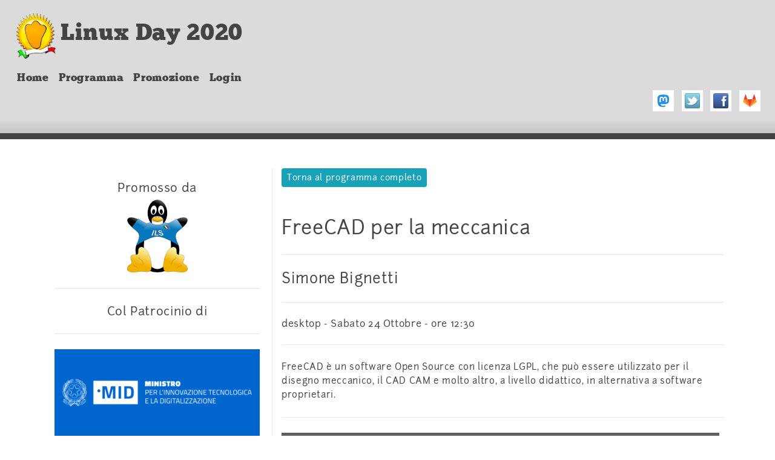

--- FILE ---
content_type: text/html; charset=UTF-8
request_url: https://www.linuxday.it/2020/programma/talk.php?slug=freecad-per-la-meccanica
body_size: 2647
content:
<!DOCTYPE html>
<html lang="it">
<head>
    <meta http-equiv="Content-Type" content="text/html; charset=utf-8">
    <meta name="language" content="italian">
    <meta name="robots" content="noarchive">
    <meta name="viewport" content="width=device-width, initial-scale=1">

    <link href="https://www.linux.it/shared/bootstrap.css" rel="stylesheet" type="text/css">
    <link href="https://www.linux.it/shared/main.css" rel="stylesheet" type="text/css">
    <link href="/2020/css/ld.css" rel="stylesheet" type="text/css">

    <meta name="dcterms.creator" content="Italian Linux Society">
    <link rel="publisher" href="https://www.ils.org/">

    <meta name="twitter:title" content="LD2020 | FreeCAD per la meccanica">
    <meta name="twitter:creator" content="@LinuxDayItalia">
    <meta name="twitter:card" content="summary_large_image">
    <meta name="twitter:url" content="https://www.linuxday.it/2020/programma/talk.php?slug=freecad-per-la-meccanica">
    <meta name="twitter:image" content="https://www.linuxday.it/2020/immagini/fb.png">

    <meta property="og:site_name" content="Linux Day">
    <meta property="og:title" content="LD2020 | FreeCAD per la meccanica">
    <meta property="og:url" content="https://www.linuxday.it/2020/programma/talk.php?slug=freecad-per-la-meccanica">
    <meta property="og:image" content="https://www.linuxday.it/2020/immagini/fb.png">
    <meta property="og:type" content="website">
    <meta property="og:country-name" content="Italy">
    <meta property="og:email" content="webmaster@linux.it">
    <meta property="og:locale" content="it_IT">
    <meta property="og:description" content="Giornata Nazionale per il Software Libero">

    <script src="https://www.linux.it/shared/jquery.js"></script>
    <script src="https://www.linux.it/shared/bootstrap.js"></script>

    
    <title>LD2020 | FreeCAD per la meccanica</title>
</head>
<body>

<div id="header">
    <img src="/2020/immagini/logo.png" width="79" height="79" alt="Linux Day">
    <div id="maintitle">Linux Day 2020</div>
    <div id="payoff">Giornata Nazionale per il Software Libero</div>

    
    <div class="menu">
        <nav class="navbar navbar-expand-lg navbar-light">
            <button class="navbar-toggler" type="button" data-toggle="collapse" data-target="#main-menu" aria-controls="main-menu" aria-expanded="false" aria-label="Toggle navigation">
                <span class="navbar-toggler-icon"></span>
            </button>

            <div class="collapse navbar-collapse" id="main-menu">
                <ul class="navbar-nav mr-auto">
                                        <li class="nav-item"><a class="nav-link" href="/2020/">Home</a></li>
                                        <li class="nav-item"><a class="nav-link" href="/2020/programma/">Programma</a></li>
                                        <li class="nav-item"><a class="nav-link" href="/2020/promozione/">Promozione</a></li>
                                        <li class="nav-item"><a class="nav-link" href="/2020/user">Login</a></li>
                                    </ul>
            </div>
        </nav>

        <p class="social mt-2">
            <a href="https://mastodon.uno/@ItaLinuxSociety"><img src="https://www.linux.it/shared/immagini/mastodon.svg" alt="Linux Day su Mastodon"></a>
            <a href="https://twitter.com/LinuxDayItalia"><img src="https://www.linux.it/shared/immagini/twitter.png" alt="Linux Day su Twitter"></a>
            <a href="https://www.facebook.com/LinuxDayItalia"><img src="https://www.linux.it/shared/immagini/facebook.png" alt="Linux Day su Facebook"></a>
            <a href="https://gitlab.com/ItalianLinuxSociety/linuxday"><img src="https://www.linux.it/shared/immagini/gitlab.svg" alt="Linux Day su GitLab"></a>
        </p>
    </div>
</div>


    <div class="container mt-5">
        <div class="row">
            <div class="col-md-4 order-2 order-md-1 text-center promoters">
                <h5>Promosso da</h5>
                <a href="https://www.ils.org/" target="_blank">
                    <img class="img-fluid" src="/2020/immagini/ils.png" alt="Italian Linux Society">
                </a>

                                    <hr style="margin-top: 2em">
                    <h5>Col Patrocinio di</h5>
                    <hr>
                                            <a href="https://innovazione.gov.it/" target="_blank">
                            <img class="img-fluid" src="/2020/immagini/mid.png" alt="Ministro per l'innovazione tecnologica e la digitalizzazione">
                        </a>
                                    
                
                                    <hr style="margin-top: 2em">
                    <h5>Col Supporto di</h5>
                    <div style="margin-top: 2em"></div>
                                            <a href="https://garr.it/" target="_blank">
                           <img class="img-fluid" src="/2020/immagini/garr.png" alt="GARR">
                        </a>
                                    
                                    <hr style="margin-top: 2em">
                    <h5>Col Sostegno di</h5>
                    <div style="margin-top: 2em"></div>
                                            <a href="https://www.ergonet.it">
                            <img class="img-fluid" src="https://www.ils.org/images/sponsor/ergonet.png" alt="0">
                        </a>
                                            <a href="https://softwareworkers.it/">
                            <img class="img-fluid" src="https://www.ils.org/images/sponsor/softwareworkers.png" alt="1">
                        </a>
                                            <a href="http://www.applebyitalia.it/">
                            <img class="img-fluid" src="https://www.ils.org/images/sponsor/appleby.png" alt="2">
                        </a>
                                            <a href="https://www.lpi.org/it/">
                            <img class="img-fluid" src="https://www.ils.org/images/sponsor/lpi.png" alt="3">
                        </a>
                                            <a href="https://continuity.space/">
                            <img class="img-fluid" src="https://www.ils.org/images/sponsor/continuity.png" alt="4">
                        </a>
                    
                    <p style="margin-top: 1.5em">
                      <small>Le organizzazioni sostenitrici hanno contribuito alle spese di questa edizione. Per informazioni: <a href="https://www.ils.org/sponsorizzazioni/" title="Sponsorizzazioni Italian Linux Society" target="_blank">sponsorizzazioni</a></small>
                    </p>
                            </div>

            <div class="col-md-8 order-1 order-md-2 main-contents">

<a href="index.php" class="btn btn-sm btn-info mb-5">Torna al programma completo</a>

<h2>FreeCAD per la meccanica</h2>
<hr>
<h4>Simone Bignetti</h4>
<hr>
<h6>desktop - Sabato 24 Ottobre - ore 12:30</h6>

<hr>

<p>
    FreeCAD è un software Open Source con licenza LGPL, che può essere utilizzato per il disegno meccanico, il CAD CAM e molto altro, a livello didattico, in alternativa a software proprietari.</p>

<hr>

<!--
<a class="btn btn-warning float-right" href="/2020/programma/live.php?slug=desktop">Applicazioni<br><small>Clicca qui per accedere</small></a>
-->

    <div style="position:relative;padding-top:56.25%;clear:both">
        <iframe style="position:absolute;top:0;left:0;width:99%;height:99%;" sandbox="allow-same-origin allow-scripts allow-popups" src="https://video.linux.it/videos/embed/d6446ef4-b95f-46f7-9185-85442501c37e" frameborder="0" allowfullscreen></iframe>
    </div>

    <hr>

    <a class="btn btn-warning float-right" href="https://video.linux.it/videos/watch/d6446ef4-b95f-46f7-9185-85442501c37e" target="_blank">Guarda il Video</a>

            <a class="btn btn-warning float-right" href="/2020/data/slides/2020/FreeCAD per la meccanica.pdf">Scarica la Presentazione</a>
    

        </div>
    </div>
</div>

<div style="clear: both; margin-bottom: 20px"></div>

<div id="ils_footer" class="mt-5">
    <div class="container">
        <div class="row">
            <div class="col-md-3">
                <span style="text-align: center; display: block">
                    <a href="https://www.gnu.org/licenses/agpl-3.0.html" rel="license" target="_blank"><!--
                        --><img src="https://www.linux.it/shared/immagini/agpl3.svg" style="border-width:0" alt="AGPLv3 License"><!--
                    --></a>

                    <a href="https://creativecommons.org/publicdomain/zero/1.0/deed.it" rel="license" target="_blank"><!--
                        --><img src="https://www.linux.it/shared/immagini/cczero.png" style="border-width:0" alt="Creative Commons License"><!--
                    --></a>
                </span>
            </div>

            <div class="col-md-3">
            <!--
                TODO: re-activate newsletter after: https://gitlab.com/ItalianLinuxSociety/ils-infrastructure/-/issues/36
                <h2>RESTA AGGIORNATO!</h2>

                <script src="https://www.ils.org/external/widgetnewsletter.js"></script>
                <div id="widgetnewsletter"></div>
            -->
            </div>

            <div class="col-md-3">
                <h2>Amici</h2>
                <p style="text-align: center">
                    <a href="https://www.ils.org/info#aderenti">
                    <img src="https://www.ils.org/external/getrandlogo.php" border="0"><br>
                    Scopri tutte le associazioni che hanno aderito a ILS.
                    </a>
                </p>
            </div>

            <div class="col-md-3">
                <h2>Network</h2>
                <script src="https://www.ils.org/external/widgetils.js"></script>
                <div id="widgetils"></div>
            </div>
        </div>
    </div>

    <div style="clear: both"></div>
</div>

<!-- TODO: re-activate Matomo after https://gitlab.com/ItalianLinuxSociety/ils-infrastructure/-/issues/36 -->

</body>
</html>


--- FILE ---
content_type: text/html; charset=utf-8
request_url: https://video.linux.it/videos/embed/d6446ef4-b95f-46f7-9185-85442501c37e
body_size: 9720
content:
<!doctype html><html><head><meta charset="UTF-8"><meta name="viewport" content="width=device-width,initial-scale=1"><meta name="robots" content="noindex"><meta property="og:platform" content="PeerTube"><!-- /!\ The following comment is used by the server to prerender some tags /!\ --><title>FreeCAD per la meccanica - Italian Linux Society - Video</title><meta name="description" content="Talk su Freecad e la meccanica" /><style class="custom-css-style">/* Alcuni soci caricano materiali bellissimi ma con 2 views sulla nostra istanza ma magari centinaia di views in altri posti del fediverso. Le views non hanno senso. Le nascondo. - https://github.com/Chocobozzz/PeerTube/issues/1302 */
#custom-css my-video-views-counter { display: none; }
</style><meta property="name" content="FreeCAD per la meccanica" /><meta property="description" content="Talk su Freecad e la meccanica" /><meta property="image" content="https://video.linux.it/lazy-static/previews/d6446ef4-b95f-46f7-9185-85442501c37e.jpg" /><link rel="alternate" type="application/json+oembed" href="https://video.linux.it/services/oembed?url=https%3A%2F%2Fvideo.linux.it%2Fw%2FssASxgFEUi7udsbCi8xTg5" title="FreeCAD per la meccanica" /><script type="application/ld+json">{"@context":"http://schema.org","@type":"VideoObject","name":"FreeCAD per la meccanica","description":"Talk su Freecad e la meccanica","image":"https://video.linux.it/lazy-static/previews/d6446ef4-b95f-46f7-9185-85442501c37e.jpg","url":"https://video.linux.it/w/ssASxgFEUi7udsbCi8xTg5","embedUrl":"https://video.linux.it/videos/embed/d6446ef4-b95f-46f7-9185-85442501c37e","uploadDate":"2020-10-18T15:31:36.151Z","duration":"PT1165S","thumbnailUrl":"https://video.linux.it/lazy-static/previews/d6446ef4-b95f-46f7-9185-85442501c37e.jpg"}</script><link rel="canonical" href="https://video.linux.it/w/ssASxgFEUi7udsbCi8xTg5" /><script type="application/javascript">window.PeerTubeServerConfig = "{\"client\":{\"videos\":{\"miniature\":{\"displayAuthorAvatar\":false,\"preferAuthorDisplayName\":false},\"resumableUpload\":{\"maxChunkSize\":0}},\"menu\":{\"login\":{\"redirectOnSingleExternalAuth\":false}}},\"defaults\":{\"publish\":{\"downloadEnabled\":true,\"commentsEnabled\":true,\"privacy\":1,\"licence\":null},\"p2p\":{\"webapp\":{\"enabled\":true},\"embed\":{\"enabled\":true}}},\"webadmin\":{\"configuration\":{\"edition\":{\"allowed\":true}}},\"instance\":{\"name\":\"Italian Linux Society - Video\",\"shortDescription\":\"Video della community Linux italiana.\",\"isNSFW\":false,\"defaultNSFWPolicy\":\"do_not_list\",\"defaultClientRoute\":\"/videos/local\",\"customizations\":{\"javascript\":\"\",\"css\":\"/* Alcuni soci caricano materiali bellissimi ma con 2 views sulla nostra istanza ma magari centinaia di views in altri posti del fediverso. Le views non hanno senso. Le nascondo. - https://github.com/Chocobozzz/PeerTube/issues/1302 */\\n#custom-css my-video-views-counter { display: none; }\\n\"},\"avatars\":[{\"width\":1500,\"path\":\"/lazy-static/avatars/36555ab8-5a2c-49cc-b6d2-d42eff853452.png\",\"createdAt\":\"2025-10-29T09:18:56.363Z\",\"updatedAt\":\"2025-10-29T09:18:56.363Z\"},{\"width\":600,\"path\":\"/lazy-static/avatars/9c176e92-8aee-418b-972f-85b4f6fb11d9.png\",\"createdAt\":\"2025-10-29T09:18:56.374Z\",\"updatedAt\":\"2025-10-29T09:18:56.374Z\"},{\"width\":120,\"path\":\"/lazy-static/avatars/91be9dda-41d7-4b04-8043-f04e1644a903.png\",\"createdAt\":\"2025-10-29T09:18:56.415Z\",\"updatedAt\":\"2025-10-29T09:18:56.415Z\"},{\"width\":48,\"path\":\"/lazy-static/avatars/6e390ce4-89bb-4955-985a-e2ada077d819.png\",\"createdAt\":\"2025-10-29T09:18:56.475Z\",\"updatedAt\":\"2025-10-29T09:18:56.475Z\"}],\"banners\":[{\"width\":1920,\"path\":\"/lazy-static/banners/0c749e0c-1759-48f9-8977-dce9a9e7e7c9.jpg\",\"createdAt\":\"2025-10-29T09:16:49.714Z\",\"updatedAt\":\"2025-10-29T09:16:49.714Z\"},{\"width\":600,\"path\":\"/lazy-static/banners/ace99079-eeed-4a34-a9c9-d2a414ad5c57.jpg\",\"createdAt\":\"2025-10-29T09:16:49.729Z\",\"updatedAt\":\"2025-10-29T09:16:49.729Z\"}]},\"search\":{\"remoteUri\":{\"users\":true,\"anonymous\":false},\"searchIndex\":{\"enabled\":false,\"url\":\"\",\"disableLocalSearch\":false,\"isDefaultSearch\":false}},\"plugin\":{\"registered\":[{\"npmName\":\"peertube-plugin-matomo\",\"name\":\"matomo\",\"version\":\"1.0.2\",\"description\":\"Matomo plugin that tracks page views on a PeerTube instance.\",\"clientScripts\":{\"dist/common-client-plugin.js\":{\"script\":\"dist/common-client-plugin.js\",\"scopes\":[\"common\"]},\"dist/embed-client-plugin.js\":{\"script\":\"dist/embed-client-plugin.js\",\"scopes\":[\"embed\"]}}}],\"registeredExternalAuths\":[],\"registeredIdAndPassAuths\":[]},\"theme\":{\"registered\":[],\"default\":\"default\"},\"email\":{\"enabled\":false},\"contactForm\":{\"enabled\":false},\"serverVersion\":\"6.1.0\",\"serverCommit\":\"\",\"transcoding\":{\"remoteRunners\":{\"enabled\":false},\"hls\":{\"enabled\":false},\"web_videos\":{\"enabled\":true},\"enabledResolutions\":[720,1080],\"profile\":\"default\",\"availableProfiles\":[\"default\"]},\"live\":{\"enabled\":true,\"allowReplay\":true,\"latencySetting\":{\"enabled\":true},\"maxDuration\":18000000,\"maxInstanceLives\":3,\"maxUserLives\":1,\"transcoding\":{\"enabled\":false,\"remoteRunners\":{\"enabled\":false},\"enabledResolutions\":[],\"profile\":\"default\",\"availableProfiles\":[\"default\"]},\"rtmp\":{\"port\":1935}},\"videoStudio\":{\"enabled\":false,\"remoteRunners\":{\"enabled\":false}},\"videoFile\":{\"update\":{\"enabled\":false}},\"import\":{\"videos\":{\"http\":{\"enabled\":true},\"torrent\":{\"enabled\":true}},\"videoChannelSynchronization\":{\"enabled\":false},\"users\":{\"enabled\":true}},\"export\":{\"users\":{\"enabled\":true,\"exportExpiration\":172800000,\"maxUserVideoQuota\":10737418240}},\"autoBlacklist\":{\"videos\":{\"ofUsers\":{\"enabled\":false}}},\"avatar\":{\"file\":{\"size\":{\"max\":4194304},\"extensions\":[\".png\",\".jpeg\",\".jpg\",\".gif\",\".webp\"]}},\"banner\":{\"file\":{\"size\":{\"max\":4194304},\"extensions\":[\".png\",\".jpeg\",\".jpg\",\".gif\",\".webp\"]}},\"video\":{\"image\":{\"extensions\":[\".png\",\".jpg\",\".jpeg\",\".webp\"],\"size\":{\"max\":4194304}},\"file\":{\"extensions\":[\".webm\",\".ogv\",\".ogg\",\".mp4\",\".mkv\",\".mov\",\".qt\",\".mqv\",\".m4v\",\".flv\",\".f4v\",\".wmv\",\".avi\",\".3gp\",\".3gpp\",\".3g2\",\".3gpp2\",\".nut\",\".mts\",\".m2ts\",\".mpv\",\".m2v\",\".m1v\",\".mpg\",\".mpe\",\".mpeg\",\".vob\",\".mxf\",\".mp3\",\".wma\",\".wav\",\".flac\",\".aac\",\".m4a\",\".ac3\"]}},\"videoCaption\":{\"file\":{\"size\":{\"max\":20971520},\"extensions\":[\".vtt\",\".srt\"]}},\"user\":{\"videoQuota\":-1,\"videoQuotaDaily\":-1},\"videoChannels\":{\"maxPerUser\":4},\"trending\":{\"videos\":{\"intervalDays\":7,\"algorithms\":{\"enabled\":[\"best\",\"hot\",\"most-viewed\",\"most-liked\"],\"default\":\"most-viewed\"}}},\"tracker\":{\"enabled\":true},\"followings\":{\"instance\":{\"autoFollowIndex\":{\"indexUrl\":\"https://www.linux.it/configurazione_inutile\"}}},\"broadcastMessage\":{\"enabled\":false,\"message\":\"\",\"level\":\"info\",\"dismissable\":false},\"homepage\":{\"enabled\":false},\"openTelemetry\":{\"metrics\":{\"enabled\":false,\"playbackStatsInterval\":15000}},\"views\":{\"videos\":{\"watchingInterval\":{\"anonymous\":5000,\"users\":5000}}},\"storyboards\":{\"enabled\":true}}"</script><!-- /!\ Do not remove it /!\ --><link rel="icon" type="image/png" href="/client/assets/images/favicon.png"><link href="/client/standalone/videos/video-embed.4d1f9eea3c229eab9fd2.css" rel="stylesheet"></head><body id="custom-css" class="standalone-video-embed"><div id="error-block"><!-- eslint-disable-next-line @angular-eslint/template/elements-content --><h1 id="error-title"></h1><div id="error-content"></div></div><div id="video-password-block"><!-- eslint-disable-next-line @angular-eslint/template/elements-content --><h1 id="video-password-title"></h1><div id="video-password-content"></div><form id="video-password-form"><input type="password" id="video-password-input" name="video-password" required> <button type="submit" id="video-password-submit"></button></form><div id="video-password-error"></div><svg xmlns="http://www.w3.org/2000/svg" width="4rem" height="4rem" viewBox="0 0 24 24"><g fill="none" stroke="#c4c4c4" stroke-linecap="round" stroke-linejoin="round" stroke-width="2"><rect width="18" height="11" x="3" y="11" rx="2" ry="2"/><path d="M7 11V7a5 5 0 0 1 10 0v4"/></g></svg></div><div id="video-wrapper"></div><script>// Can be called in embed.ts
      window.displayIncompatibleBrowser = function () {
        const text = 'The player is not compatible with your web browser. Please try latest Firefox version.'

        document.title = 'Sorry' + ' - ' + text

        const errorBlock = document.getElementById('error-block')
        errorBlock.style.display = 'flex'

        const errorTitle = document.getElementById('error-title')
        errorTitle.innerHTML = 'Sorry'

        const errorText = document.getElementById('error-content')
        errorText.innerHTML = text

        const videoWrapper = document.getElementById('video-wrapper')
        if (videoWrapper) videoWrapper.style.display = 'none'

        const placeholderPreview = document.getElementById('placeholder-preview')
        if (placeholderPreview) placeholderPreview.style.display = 'none'
      }

      window.onerror = function (msg) {
        if (typeof msg === 'string' && msg.toLowerCase().includes(' ice ')) {
          console.warn(msg)
          return
        }

        window.displayIncompatibleBrowser()
      }

      if (/MSIE|Trident/.test(window.navigator.userAgent) ) {
        window.displayIncompatibleBrowser()
      }</script><script defer="defer" src="/client/standalone/videos/video-embed.6ad513348557324c9a99.bundle.js"></script></body></html>

--- FILE ---
content_type: text/css
request_url: https://www.linux.it/shared/main.css
body_size: 2132
content:
@font-face {
	font-family: 'ChunkFiveRoman';
	src: url('https://www.linux.it/shared/fonts/chunkfive-webfont.eot');
	src: url('https://www.linux.it/shared/fonts/chunkfive-webfont.eot?#iefix') format('eot'),
		url('https://www.linux.it/shared/fonts/chunkfive-webfont.woff') format('woff'),
		url('https://www.linux.it/shared/fonts/chunkfive-webfont.ttf') format('truetype'),
		url('https://www.linux.it/shared/fonts/chunkfive-webfont.svg#webfontuv9inY7y') format('svg');
	font-weight: normal;
	font-style: normal;
	font-display: swap;
}


@font-face {
	font-family: 'Junction';
	src: url('https://www.linux.it/shared/fonts/Junction-regular-webfont.eot');
	src: url('https://www.linux.it/shared/fonts/Junction-regular-webfont.eot?#iefix') format('eot'),
		url('https://www.linux.it/shared/fonts/Junction-regular-webfont.woff') format('woff'),
		url('https://www.linux.it/shared/fonts/Junction-regular-webfont.ttf') format('truetype'),
		url('https://www.linux.it/shared/fonts/Junction-regular-webfont.svg') format('svg');
	font-weight: normal;
	font-style: normal;
	font-display: swap;
}

body {
	font-family: Junction, sans-serif;
	font-size:.8em;
	margin:0;
	padding:0;
	line-height:1.5em;
	letter-spacing:.05em;
	color:#444;
}

a {
	color:#000;
	text-decoration:underline;
	-webkit-text-decoration-color:#ffa200;
	text-decoration-color:#ffa200;
}

a:hover {
	color:#ffa200;
}

#header {
	position:relative;
	padding:40px 50px;
	background:url('https://www.linux.it/shared/immagini/hbkg.png') bottom center repeat-x #dbdbdb;
	text-align:left;
	border-bottom:10px solid #444;
}

#header #maintitle {
	position:absolute;
	top:40px;
	left:140px;
	font:4em ChunkFiveRoman,Helvetica,Arial,sans-serif;
	color:#444;
}

#header #payoff {
	position:absolute;
	top:100px;
	left:140px;
	color:#888;
	font-size:1.2em;
	font-style:italic;
}

.clear_spacer {
	display: block;
	width: 100%;
	height: 0px;
	clear: both;
	line-height: 0px;
	font-size: 0px;
	margin: 0;
	padding: 0;
}

.intro {
	padding: 20px;
	border: 1px solid #000;
	border-radius: 5px;
	margin-top: 10px;
	margin-bottom: 30px;
	font-size: 0.9em;
}

.closed {
	padding: 20px;
	border-radius: 5px;
	display: table;
	width: 100%;
}

.closed p {
	display: table-cell;
	vertical-align: middle;
	width: 100%;
}

.closed img {
	float: left;
	padding-right: 10px;
}

.historic {
	margin-top: 30px;
	margin-bottom: 20px;
}

.historic h2 {
	float: left;
	font-size: 3em;
	line-height: 1em;
	width: 50%;
}

.historic h2 span {
	display: block;
	font-size: 20px;
}

.historic .status {
	float: left;
	width: 55%;
}

.sums {
	font-family: monospace sans-serif;
}

.sums p {
	text-align: right;
	margin-bottom: 20px;
}

.sums b {
	font-size: 4em;
	display: block;
}

.sums span {
	display: block;
	font-size: 1.3em;
}

.action li {
	margin-bottom: 20px;
}

.contacts {
	margin-top: 30px;
	margin-bottom: 30px;
}

hr {
	clear: both;
	margin-top: 25px;
	margin-bottom: 25px;
}

#introTabel {
	margin: 30px auto;
	border: 0px;
}

#italymap {
	border: 0px;
}

#map {
	position: absolute;
	bottom: 0px;
	top: 169px;
	display: block;
	width: 100%;
}

#center {
	max-width: 1280px;
	margin: 0 auto;
}

#infographs {
	margin-top: 30px;
	width: 100%;
}

#infographs div {
	display: inline-block;
	width: 49%;
}

img {
	max-width: 100%;
}

#lugListTable th, #lugListTable td {
	padding: 1em;
	text-align: center;
	border: 0;
}

#lugListTable td.province {
	font-weight: bold;
	text-align: left;
}

#lugListTable td.contactUrl a {
	font-weight: bold;
}

#lugListTable td.contactUrl {
	text-align: right;
}

#lugListTable {
	border-collapse:collapse;
	width:100%;
}

#lugListTable thead, #lugListTable tfoot {
	background-color: #FFA200;
	color: #fff;
}

#lugListTable tr.row_0 td {
	background-color: #eee;
}

#lugListTable tr.row_1 td {
	background-color: #ddd;
}

#lugListTable tr.row_special td {
	border: 0px;
	background-color: #fff;
}

#title {
	color: #888888;
	font: 1.2em ChunkFiveRoman,Helvetica,Arial,sans-serif;
	text-align: center;
}

.cta-button {
	display: flex;
	justify-content: center;
	cursor: pointer;
	cursor: hand;
	box-sizing: border-box;
	padding: 25px 50px;
	margin: 50px auto;
	border-radius: 50px;
	background-color: #ffc928;
	color: #333 !important;
	text-transform: uppercase;
	width: 60%;
	box-shadow: 0 0 15px #444;
	text-align: center;
}

.navbar {
    padding: 0;
    font-size: 1.2em;
}

.navbar a {
    color: #444 !important;
}

.navbar a:hover {
    color: #FFF !important;
}

.menu {
	position:absolute;
	top:55px;
	right:50px;
	font:1.2em ChunkFiveRoman,Helvetica,Arial,sans-serif;
	color:#888;
}

.menu a {
	color:#444;
	font-weight:normal;
	padding:2px 4px;
	-webkit-border-radius: 4px;
	-moz-border-radius: 4px;
	border-radius: 4px;
	text-decoration:none;
	border:0;
}

.menu img {
	display: inline;
}

.menu a:hover {
	background-color:#ffa200;
	color:#fff;
	font-weight:normal;
	text-decoration:none;
	border:0;
}

.menu .social {
	text-align: right;
}

.menu .social a:hover {
  background-color: unset;
}

.menu .social img {
    height: 35px;
    background-color: #FFF;
    padding: 5px;
}

.main-contents {
	font-size: 1.2em;
	line-height: 1.5;
}

.highlight-box {
    border-radius: 20px;
    padding: 20px;
    display: inline-block;
    background-color: #ffc928;
    box-sizing: border-box;
    width: 100%;
    font-size: 1.3em;
}

.promoters {
    padding: 20px;
    border-right: 1px solid rgba(0,0,0,.1);
}

.promoters a {
    border-bottom: 0;
    display: block;
}

.banner {
	padding: 10px;
	box-shadow: 0px 0px 30px 0px rgba(0,0,0,0.75);
	margin: 10px
}

#ils_footer {
    background: none repeat scroll 0 0 #292929;
    color: rgba(255, 255, 255, 0.65);
    display: block;
    font-family: "Helvetica Neue",Helvetica,Arial,sans-serif;
    font-size: 0.857em;
    line-height: 1.5;
    padding: 35px 5px 30px;
}

#ils_footer h2 {
    border-bottom: 1px solid rgba(255, 255, 255, 0.15);
    border-color: rgba(255, 255, 255, 0.15);
    font-size: 1em;
    margin: 1em 0 0.5em;
    padding-bottom: 3px;
    text-transform: uppercase;
}

#ils_footer img {
    display: inline-block;
}

#ils_footer a {
    color: #FFFFFF;
	border: 0;
	font-size:14px;
}

.helpMessage {
	font-style: italic;
}

.spaced-list li {
	margin-top: 20px;
}

.regioni {
	font-size:.8em;
	background-color:#aaa;
	padding:10px 0;
	-webkit-border-radius:10px;
	-moz-border-radius:10px;
	border-radius:10px;
}

.regioni a {
	display:block;
	background-color:#dbdbdb;
	padding:0px 6px;
	border-bottom:1px dotted #aaa;
}

.regioni a:hover {
	color:#fff;
	background-color:#ffa200;
}

.regioni br {
	display:none;
}

#holder {
	height: 480px;
	left: 50%;
	margin: -240px 0 0 -320px;
}

.mapoverlay {
	position: absolute;
	top: 179px;
	width: 20%;
	z-index: 200;
	background-color: rgba(255,255,255,0.7);
}

.trap {
	display: none;
}

.form-text {
	width: 99%;
}

.float-right {
    margin-left: 10px;
    margin-bottom: 10px
}

.float-left {
    margin-right: 10px;
    margin-bottom: 10px
}

.mono {
	font-family: monospace sans-serif;
	font-size: 0.9em;
}

@media only screen and (max-width: 1300px) {
	#header {
		padding: 20px;
	}

	#header #maintitle {
		top: 30px;
		left: 100px;
		font-size: 3em;
	}

	#header #payoff {
		display: none;
	}

	.menu {
		position: static;
		margin-top: 16px;
	}
}

@media only screen and (max-width: 767px) {
	#introTabel {
		width: 100%;
	}

	#introTabel .descrizione, #introTabel .regioni {
		width: auto;
		float: none;
		text-align: center;
		margin-bottom: 20px;
	}

	#lugListTable {
		margin-bottom: 20px;
	}

	#lugListTable th, #lugListTable td {
		padding: 1em 0.3em;
	}
}

.bg-home{
	background: center/cover url(https://www.linux.it/shared/immagini/home-banner.jpg);
	min-height: 70vh;
}

.claim{
	font-size: 2rem;
	padding: 1rem;
	border-radius: 0.5rem;
	background-color: rgba(255, 255, 255, 0.9);
}


--- FILE ---
content_type: text/css
request_url: https://www.linuxday.it/2020/css/ld.css
body_size: 225
content:
.call4papers {
    align-items: center;
}

a.btn {
    text-decoration: none;
}

.schedule th {
    text-align: center;
    height: 100px;
    vertical-align: middle !important;
}

.schedule td {
    height: 100px;
    text-align: center;
    vertical-align: middle;
    font-size: 15px;
}
.schedule td a {
    text-decoration: none;
}
.schedule td .author {
    display: block;
    font-size: 10px;
}
h3{
    margin-bottom: 22px;
}
.press-review{
    margin-bottom: 14px;
}

--- FILE ---
content_type: application/x-javascript
request_url: https://www.ils.org/external/widgetils.js
body_size: 702
content:
document.addEventListener("DOMContentLoaded", (event) => {
    target = document.querySelector('#widgetils');
    target.innerHTML = '';

	var list = {
		"icone": [
			{
				"sito": "//www.ils.org/",
				"icona": "ils.png",
				"alt": "Italian Linux Society",
				"sub": "Dal 1994, Linux in Italia"
			},
			{
				"sito": "//www.linux.it",
				"icona": "linux.png",
				"alt": "Linux.it",
				"sub": "Inizia da qui per scoprire Linux"
			},
			{
				"sito": "//lugmap.linux.it/",
				"icona": "lugmap.png",
				"alt": "LugMap",
				"sub": "Mappa degli User Group"
			},
			{
				"sito": "//www.linuxday.it/",
				"icona": "linuxday.png",
				"alt": "Linux Day",
				"sub": "A fine ottobre, in tutta Italia"
			},
			{
				"sito": "//forum.linux.it/",
				"icona": "forum.png",
				"alt": "Forum",
				"sub": "Assistenza e opinioni"
			},
			{
				"sito": "//scuola.linux.it/",
				"icona": "scuola.png",
				"alt": "Scuola",
				"sub": "Liberi di imparare"
			},
			{
				"sito": "//planet.linux.it/",
				"icona": "planet.png",
				"alt": "Planet Linux",
				"sub": "News e aggiornamenti"
			},
			{
				"sito": "//www.linuxsi.com/",
				"icona": "linuxsi.png",
				"alt": "LinuxSi",
				"sub": "I negozi Linux-friendly"
			}
		]
	};

	list['icone'].forEach((sito) => {
		target.insertAdjacentHTML( 'beforeend', '<div style="position: relative; margin-bottom: 5px">\
		<a href="' + sito['sito'] + '">\
		<img src="//www.ils.org/external/icons/' + sito['icona'] + '" width="40" style="margin-right: 10px" loading="lazy" alt="' + sito['alt'] + '" />\
		<span style="position: absolute; top: 12px">' + sito['alt'] + '</span>\
		<span style="position: absolute; top: 25px">' + sito['sub'] + '</span>\
		</a>\
		</div>');
	});
});


--- FILE ---
content_type: image/svg+xml
request_url: https://www.linux.it/shared/immagini/gitlab.svg
body_size: 658
content:
<?xml version="1.0" ?><!DOCTYPE svg  PUBLIC '-//W3C//DTD SVG 1.1//EN'  'http://www.w3.org/Graphics/SVG/1.1/DTD/svg11.dtd'><svg height="512px" style="enable-background:new 0 0 512 512;" version="1.1" viewBox="0 0 512 512" width="512px" xml:space="preserve" xmlns="http://www.w3.org/2000/svg" xmlns:xlink="http://www.w3.org/1999/xlink"><g id="_x31_44-gitlab"><g><g id="XMLID_6_"><g><g><path d="M52.752,205.501l203.18,264.07l-222.7-165.29c-6.11-4.59-8.72-12.58-6.38-19.771l25.87-79.05       L52.752,205.501z" style="fill:#FCA326;"/></g><g><polygon points="171.302,205.461 256.012,469.541 255.932,469.571 52.752,205.501 52.812,205.461             " style="fill:#FC6D26;"/></g><g><polygon points="340.731,205.461 256.021,469.571 256.012,469.541 171.302,205.461 171.392,205.461        340.642,205.461      " style="fill:#E24329;"/></g><g><polygon points="459.292,205.501 256.021,469.571 340.731,205.461 459.231,205.461      " style="fill:#FC6D26;"/></g><g><path d="M485.191,284.511c2.24,7.19-0.27,15.181-6.47,19.771l-222.7,165.29l203.271-264.07l0.029-0.04       L485.191,284.511z" style="fill:#FCA326;"/></g><g><path d="M408.472,48.421l50.76,157.04h-118.5h-0.09l50.85-157.04       C394.361,40.431,405.682,40.431,408.472,48.421z" style="fill:#E24329;"/></g><g><path d="M171.392,205.461h-0.09H52.812l50.76-157.04c2.87-7.99,14.19-7.99,16.98,0       C120.552,48.421,171.302,205.461,171.392,205.461z" style="fill:#E24329;"/></g></g></g></g></g><g id="Layer_1"/></svg>

--- FILE ---
content_type: image/svg+xml
request_url: https://www.linux.it/shared/immagini/mastodon.svg
body_size: 766
content:
<?xml version="1.0" ?><!DOCTYPE svg  PUBLIC '-//W3C//DTD SVG 1.1//EN'  'http://www.w3.org/Graphics/SVG/1.1/DTD/svg11.dtd'><svg height="512px" style="enable-background:new 0 0 512 512;" version="1.1" viewBox="0 0 512 512" width="512px" xml:space="preserve" xmlns="http://www.w3.org/2000/svg" xmlns:xlink="http://www.w3.org/1999/xlink"><g id="_x32_07-mastodon"><g><path d="M451.839,183.897c0-91.111-59.709-117.825-59.709-117.825c-58.584-26.902-214.185-26.622-272.206,0    c0,0-59.709,26.713-59.709,117.825c0,108.451-6.188,243.148,98.984,270.988c37.961,10.027,70.582,12.185,96.827,10.685    c47.617-2.624,74.331-16.967,74.331-16.967l-1.593-34.589c0,0-34.026,10.688-72.269,9.468    c-37.87-1.313-77.801-4.124-83.988-50.616c-0.563-4.124-0.843-8.436-0.843-13.029c80.237,19.589,148.661,8.531,167.504,6.28    c52.586-6.28,98.422-38.713,104.233-68.333C452.59,251.104,451.839,183.897,451.839,183.897L451.839,183.897z" style="fill:#2B90D9;"/><path d="M381.443,300h-43.68V194.207c0-46.586-59.992-48.367-59.992,6.468v58.584h-43.397v-58.584    c0-54.835-59.991-53.054-59.991-6.468V300h-43.773c0-114.449-4.874-137.382,17.247-162.784    c24.277-27.09,74.801-28.87,97.297,5.718l10.873,18.278l10.873-18.278c22.591-34.777,73.207-32.62,97.296-5.718    C386.412,162.806,381.443,185.644,381.443,300L381.443,300z" style="fill:#FFFFFF;"/></g></g><g id="Layer_1"/></svg>

--- FILE ---
content_type: application/javascript; charset=UTF-8
request_url: https://video.linux.it/client/standalone/videos/399.772cef0c441982c7e8b3.chunk.js
body_size: 3378
content:
"use strict";(globalThis.webpackChunkpeertube_client=globalThis.webpackChunkpeertube_client||[]).push([[399],{9399:(e,i,t)=>{t.r(i),t.d(i,{WebVideoPlugin:()=>u});var r=t(2251),l=t.n(r),s=t(9595),o=t.n(s),a=t(5189),n=t(8884);const d=l()("peertube:player:web-video-plugin"),h=o().getPlugin("plugin");class u extends h{constructor(e,i){super(e,i),this.videoFiles=i.videoFiles,this.videoFileToken=i.videoFileToken;const t=this.pickAverageVideoFile();t&&this.updateVideoFile({videoFile:t,isUserResolutionChange:!1}),this.onLoadedMetadata=()=>{e.trigger("video-ratio-changed",{ratio:this.player.videoWidth()/this.player.videoHeight()})},e.on("loadedmetadata",this.onLoadedMetadata),e.ready((()=>{0!==this.videoFiles.length?(this.buildQualities(),this.setupNetworkInfoInterval()):this.player.addClass("disabled")}))}dispose(){this.networkInfoInterval&&clearInterval(this.networkInfoInterval),this.onLoadedMetadata&&this.player.off("loadedmetadata",this.onLoadedMetadata),this.onErrorHandler&&this.player.off("error",this.onErrorHandler),this.onPlayHandler&&this.player.off("canplay",this.onPlayHandler),super.dispose()}getCurrentResolutionId(){var e;return null===(e=this.currentVideoFile)||void 0===e?void 0:e.resolution.id}updateVideoFile(e){this.currentVideoFile=e.videoFile,d("Updating web video file to "+this.currentVideoFile.fileUrl);const i=this.player.paused(),t=this.player.playbackRate(),r=this.player.currentTime();this.onErrorHandler||(this.onErrorHandler=()=>this.player.peertube().displayFatalError(),this.player.one("error",this.onErrorHandler));let l=this.currentVideoFile.fileUrl;this.videoFileToken()&&(l=(0,n.O$)(l,{videoFileToken:this.videoFileToken()}));const s=this.player.autoplay();e.isUserResolutionChange&&(this.player.autoplay(!1),this.player.addClass("vjs-updating-resolution")),this.player.src(l),this.onPlayHandler=()=>{var l;this.player.playbackRate(t),this.player.currentTime(r),this.player.trigger("resolution-change",{resolution:null===(l=this.currentVideoFile)||void 0===l?void 0:l.resolution.id,initResolutionChange:!e.isUserResolutionChange}),e.isUserResolutionChange&&(this.player.trigger("web-video-source-change"),this.tryToPlay().then((()=>{i&&this.player.pause(),this.player.autoplay(s)})))},this.player.one("canplay",this.onPlayHandler)}getCurrentVideoFile(){return this.currentVideoFile}tryToPlay(){d("Try to play manually the video");const e=this.player.play();if(void 0!==e)return e.catch((e=>{e.message.includes("The play() request was interrupted by a call to pause()")||(a.v.warn(e),this.player.pause(),this.player.posterImage.show(),this.player.removeClass("vjs-has-autoplay"),this.player.removeClass("vjs-playing-audio-only-content"))})).finally((()=>{this.player.removeClass("vjs-updating-resolution")}))}pickAverageVideoFile(){if(!this.videoFiles||0===this.videoFiles.length)return;if(1===this.videoFiles.length)return this.videoFiles[0];const e=this.videoFiles.filter((e=>0!==e.resolution.id));return e[Math.floor(e.length/2)]}buildQualities(){const e=this.videoFiles.map((e=>{var i;return{id:e.resolution.id,label:this.buildQualityLabel(e),height:e.resolution.id,selected:e.id===(null===(i=this.currentVideoFile)||void 0===i?void 0:i.id),selectCallback:()=>this.updateVideoFile({videoFile:e,isUserResolutionChange:!0})}}));this.player.peertubeResolutions().add(e)}buildQualityLabel(e){let i=e.resolution.label;return e.fps&&e.fps>=50&&(i+=e.fps),i}setupNetworkInfoInterval(){this.networkInfoInterval=setInterval((()=>{var e;return this.player.trigger("network-info",{source:"web-video",http:{downloaded:this.player.bufferedPercent()*(null===(e=this.currentVideoFile)||void 0===e?void 0:e.size)}})}),1e3)}}o().registerPlugin("webVideo",u)}}]);

--- FILE ---
content_type: image/svg+xml
request_url: https://www.linux.it/shared/immagini/agpl3.svg
body_size: 9450
content:
<?xml version="1.0" encoding="utf-8"?>
<!-- Generator: Adobe Illustrator 15.0.0, SVG Export Plug-In . SVG Version: 6.00 Build 0)  -->
<!DOCTYPE svg PUBLIC "-//W3C//DTD SVG 1.1//EN" "http://www.w3.org/Graphics/SVG/1.1/DTD/svg11.dtd">
<svg version="1.1" xmlns="http://www.w3.org/2000/svg" xmlns:xlink="http://www.w3.org/1999/xlink" x="0px" y="0px" width="80px"
	 height="15px" viewBox="0 0 80 15" enable-background="new 0 0 80 15" xml:space="preserve">
<g id="Layer_1">
	
		<image overflow="visible" width="80" height="15" xlink:href="[data-uri]
T2lDQ1BQaG90b3Nob3AgSUNDIHByb2ZpbGUAAHjanVNnVFPpFj333vRCS4iAlEtvUhUIIFJCi4AU
kSYqIQkQSoghodkVUcERRUUEG8igiAOOjoCMFVEsDIoK2AfkIaKOg6OIisr74Xuja9a89+bN/rXX
Pues852zzwfACAyWSDNRNYAMqUIeEeCDx8TG4eQuQIEKJHAAEAizZCFz/SMBAPh+PDwrIsAHvgAB
eNMLCADATZvAMByH/w/qQplcAYCEAcB0kThLCIAUAEB6jkKmAEBGAYCdmCZTAKAEAGDLY2LjAFAt
AGAnf+bTAICd+Jl7AQBblCEVAaCRACATZYhEAGg7AKzPVopFAFgwABRmS8Q5ANgtADBJV2ZIALC3
AMDOEAuyAAgMADBRiIUpAAR7AGDIIyN4AISZABRG8lc88SuuEOcqAAB4mbI8uSQ5RYFbCC1xB1dX
Lh4ozkkXKxQ2YQJhmkAuwnmZGTKBNA/g88wAAKCRFRHgg/P9eM4Ors7ONo62Dl8t6r8G/yJiYuP+
5c+rcEAAAOF0ftH+LC+zGoA7BoBt/qIl7gRoXgugdfeLZrIPQLUAoOnaV/Nw+H48PEWhkLnZ2eXk
5NhKxEJbYcpXff5nwl/AV/1s+X48/Pf14L7iJIEyXYFHBPjgwsz0TKUcz5IJhGLc5o9H/LcL//wd
0yLESWK5WCoU41EScY5EmozzMqUiiUKSKcUl0v9k4t8s+wM+3zUAsGo+AXuRLahdYwP2SycQWHTA
4vcAAPK7b8HUKAgDgGiD4c93/+8//UegJQCAZkmScQAAXkQkLlTKsz/HCAAARKCBKrBBG/TBGCzA
BhzBBdzBC/xgNoRCJMTCQhBCCmSAHHJgKayCQiiGzbAdKmAv1EAdNMBRaIaTcA4uwlW4Dj1wD/ph
CJ7BKLyBCQRByAgTYSHaiAFiilgjjggXmYX4IcFIBBKLJCDJiBRRIkuRNUgxUopUIFVIHfI9cgI5
h1xGupE7yAAygvyGvEcxlIGyUT3UDLVDuag3GoRGogvQZHQxmo8WoJvQcrQaPYw2oefQq2gP2o8+
Q8cwwOgYBzPEbDAuxsNCsTgsCZNjy7EirAyrxhqwVqwDu4n1Y8+xdwQSgUXACTYEd0IgYR5BSFhM
WE7YSKggHCQ0EdoJNwkDhFHCJyKTqEu0JroR+cQYYjIxh1hILCPWEo8TLxB7iEPENyQSiUMyJ7mQ
AkmxpFTSEtJG0m5SI+ksqZs0SBojk8naZGuyBzmULCAryIXkneTD5DPkG+Qh8lsKnWJAcaT4U+Io
UspqShnlEOU05QZlmDJBVaOaUt2ooVQRNY9aQq2htlKvUYeoEzR1mjnNgxZJS6WtopXTGmgXaPdp
r+h0uhHdlR5Ol9BX0svpR+iX6AP0dwwNhhWDx4hnKBmbGAcYZxl3GK+YTKYZ04sZx1QwNzHrmOeZ
D5lvVVgqtip8FZHKCpVKlSaVGyovVKmqpqreqgtV81XLVI+pXlN9rkZVM1PjqQnUlqtVqp1Q61Mb
U2epO6iHqmeob1Q/pH5Z/YkGWcNMw09DpFGgsV/jvMYgC2MZs3gsIWsNq4Z1gTXEJrHN2Xx2KruY
/R27iz2qqaE5QzNKM1ezUvOUZj8H45hx+Jx0TgnnKKeX836K3hTvKeIpG6Y0TLkxZVxrqpaXllir
SKtRq0frvTau7aedpr1Fu1n7gQ5Bx0onXCdHZ4/OBZ3nU9lT3acKpxZNPTr1ri6qa6UbobtEd79u
p+6Ynr5egJ5Mb6feeb3n+hx9L/1U/W36p/VHDFgGswwkBtsMzhg8xTVxbzwdL8fb8VFDXcNAQ6Vh
lWGX4YSRudE8o9VGjUYPjGnGXOMk423GbcajJgYmISZLTepN7ppSTbmmKaY7TDtMx83MzaLN1pk1
mz0x1zLnm+eb15vft2BaeFostqi2uGVJsuRaplnutrxuhVo5WaVYVVpds0atna0l1rutu6cRp7lO
k06rntZnw7Dxtsm2qbcZsOXYBtuutm22fWFnYhdnt8Wuw+6TvZN9un2N/T0HDYfZDqsdWh1+c7Ry
FDpWOt6azpzuP33F9JbpL2dYzxDP2DPjthPLKcRpnVOb00dnF2e5c4PziIuJS4LLLpc+Lpsbxt3I
veRKdPVxXeF60vWdm7Obwu2o26/uNu5p7ofcn8w0nymeWTNz0MPIQ+BR5dE/C5+VMGvfrH5PQ0+B
Z7XnIy9jL5FXrdewt6V3qvdh7xc+9j5yn+M+4zw33jLeWV/MN8C3yLfLT8Nvnl+F30N/I/9k/3r/
0QCngCUBZwOJgUGBWwL7+Hp8Ib+OPzrbZfay2e1BjKC5QRVBj4KtguXBrSFoyOyQrSH355jOkc5p
DoVQfujW0Adh5mGLw34MJ4WHhVeGP45wiFga0TGXNXfR3ENz30T6RJZE3ptnMU85ry1KNSo+qi5q
PNo3ujS6P8YuZlnM1VidWElsSxw5LiquNm5svt/87fOH4p3iC+N7F5gvyF1weaHOwvSFpxapLhIs
OpZATIhOOJTwQRAqqBaMJfITdyWOCnnCHcJnIi/RNtGI2ENcKh5O8kgqTXqS7JG8NXkkxTOlLOW5
hCepkLxMDUzdmzqeFpp2IG0yPTq9MYOSkZBxQqohTZO2Z+pn5mZ2y6xlhbL+xW6Lty8elQfJa7OQ
rAVZLQq2QqboVFoo1yoHsmdlV2a/zYnKOZarnivN7cyzytuQN5zvn//tEsIS4ZK2pYZLVy0dWOa9
rGo5sjxxedsK4xUFK4ZWBqw8uIq2Km3VT6vtV5eufr0mek1rgV7ByoLBtQFr6wtVCuWFfevc1+1d
T1gvWd+1YfqGnRs+FYmKrhTbF5cVf9go3HjlG4dvyr+Z3JS0qavEuWTPZtJm6ebeLZ5bDpaql+aX
Dm4N2dq0Dd9WtO319kXbL5fNKNu7g7ZDuaO/PLi8ZafJzs07P1SkVPRU+lQ27tLdtWHX+G7R7ht7
vPY07NXbW7z3/T7JvttVAVVN1WbVZftJ+7P3P66Jqun4lvttXa1ObXHtxwPSA/0HIw6217nU1R3S
PVRSj9Yr60cOxx++/p3vdy0NNg1VjZzG4iNwRHnk6fcJ3/ceDTradox7rOEH0x92HWcdL2pCmvKa
RptTmvtbYlu6T8w+0dbq3nr8R9sfD5w0PFl5SvNUyWna6YLTk2fyz4ydlZ19fi753GDborZ752PO
32oPb++6EHTh0kX/i+c7vDvOXPK4dPKy2+UTV7hXmq86X23qdOo8/pPTT8e7nLuarrlca7nuer21
e2b36RueN87d9L158Rb/1tWeOT3dvfN6b/fF9/XfFt1+cif9zsu72Xcn7q28T7xf9EDtQdlD3YfV
P1v+3Njv3H9qwHeg89HcR/cGhYPP/pH1jw9DBY+Zj8uGDYbrnjg+OTniP3L96fynQ89kzyaeF/6i
/suuFxYvfvjV69fO0ZjRoZfyl5O/bXyl/erA6xmv28bCxh6+yXgzMV70VvvtwXfcdx3vo98PT+R8
IH8o/2j5sfVT0Kf7kxmTk/8EA5jz/GMzLdsAAAAgY0hSTQAAeiUAAICDAAD5/wAAgOkAAHUwAADq
YAAAOpgAABdvkl/FRgAAAltJREFUeNrsmM1LG0EYxn8TY7IpbdUW25Ok1L9ACvkDSgMxsfZaJP2w
UCi0h9pDoeBFENqe7FW91RzErmhFRWwOpRAp9mA1Mf041LsQ2e0lmw8zPcQEi252Y9SWkAeGHXbf
eXfmmed5GUYAkgZqgrSDiUhEIoSciERkA0UA0lliUZ17V5FlVVVBSlRVRTnnstwVb8cV/Nf96Jpe
r6oDwFEpKLGW5O7tewCE+/u42N5OuL8PgMcPn5BYS5qO1XSNgacDdW/figSOjo2TTqdZ+fiZr182
0DWdmak5kuvf2d7eZnRs3HSs/lsj0BMg1BM6tt0+6vejxtqB2KuBphaenpxhdmYWw0jjdLnJZzM0
N7sI3wkTvBWwtHHsU+zElSilRAhx6hYWQlRWIMDN3l4MI02zWyGXMYrPXJYbfr/lTzRdw+fzmU6g
1KwmelwKqzZXzRYGWInFyn2X4iFrpA+8N0MmYyCchytDCFFulRZVjbKslHgSKnVaBezm8+V+ibyi
863hdivIvDyVWvQvbGxLgVc7O8vkuRRPabp4vV7L5K0trayurpouttSOpZhbKPnUCfzx7SdDg8Ok
Ujsoiucv++JoIpXaYWhwmDPOs6bJC4UC0WjUdLF2a6BdxVqRWE2umi28tbVFIr5BcnMT4XCwm8/h
aHIiC7sgBK9fvdyL+8XljksHxrecb2VpfomF+YWa6pGduP0x/00N7O7uRhQcrMfjPH/xjPfT8ywv
f+BaVxcPHt1n8u0UbRfaDiWvZN+RNyN1f5AunwPtIBgMsbi40Lg92H+SaNzG1IY/AwA+iT2R6wai
OAAAAABJRU5ErkJggg==" transform="matrix(0.9999 0 0 0.9999 0 0)">
	</image>
	
		<image display="none" overflow="visible" width="155" height="51" xlink:href="[data-uri]
AAADzQAAA80BCukWCQAAABl0RVh0U29mdHdhcmUAd3d3Lmlua3NjYXBlLm9yZ5vuPBoAABFASURB
VHic7Z17uBZVvcc/W8AbXjC1EPFoaqIhZs5wMUzs5AXKyyEv6aEE8pGfaWkq5iVvaD2YWkeOFvzU
tAOVmUcsMNTshGmK4LwiZoKoKOAd74pcZZ8/fuvd79qzZ+adefdsoKf9fZ73eWdmrVlr9jvf9but
31q7qbm5mU50oigkkB7AAOBz7rMfsDfQDVgNPAk8ClytFV0K0NRJtk7khQTSBRgKjHHfm7qi5Ri5
/uGONwM+D4TASuAcreiNuckmoRwG/KnUp//XRjOwANhnQz9IA2gG5tHMTcAMYLFWtA2RJJB9gZsw
0g3qWqCDL5TymJ2oYg7wEhsv2T7CpNS21CTY28BkmrlMK/p+vQa0ok9JIMOBZ4Ari5BtcNGn7UQm
7gQ+u6EfIoa1wGOY3dXLfdYBU4BbNNIHijaoFX1NAlkAbJeLbBLKJsCgoh11IhN3Arts6IdwmI3Z
WzsAhwJbuuszgPM10qfa2f4KYNu8kq0fsHU7O+xEDU9qpIsklA828HPMAu4AhgPf8q5/AJyhkU4p
qZ/uwCZ5ybY+7LVVsfNNgab10O+GwCz3vaHINh/4KRa6uBbYxCt7FBihkS4qoyMJpOqVXpqXbB1t
r52nkV7rX5BQXgB2c6fLgF8BD2Ee3Lqc7TYBnwGGAN8APuWVfQV4oYFnbcJiSkOAk7FRCyYdFnj1
ZgCfTmnjCfdd18guGS8DV2ChiauB7byyj4HxwDiNdG2JfZ6LCZJJG4NkuzSBaDtTI9pHwFc00qjB
9hcA0yWUmcDd7tr7wH0aaV7SxjEfuF1CeRaTECuAP2qka9zzbwPsmnH/XPe9viTbO8BVwOPANcD+
sfIlwDc00ofK7FQC2RU4AfiVVnRZXbJJKDuRPkLbi/Ea6ZUJ1w/yjif4RJNQRmJSpB7u10h/llI2
xyeahHIgcH6ONmdopDd652vcd6VKNIcBtFZNPtYBf3fH7+Tosz1oBm4AJgEXAj9OqLMIGKKRvpTU
gISyObAT0AVYrpG+mqdjCWRT4LfY33stQB7J1lFS7TqN9CIACWVP4BMa6RxX5qvtR2L3jQAOy9H+
X2LnA73jR2Nlw4BjcrR5d+y86qHPil0/MKONZzTSj9zxExn12oslwCgsTvYw0COhzgvAIXGiSShb
A18Fvob9Nlu5otUSyuCcWmYC9vucohV9GtJHn4+OsNcmaaRnA0goOwK/B3z32pdsLcRwIZgBOfuI
E8onWxFy+Ijfl0a2rDBRi53oXvJrOfsuglsxu/JgYCrJRFsMfEkjm7cEexcSygTMRr4NOJ4a0cCc
trqckUBGA6cBk7Sit1SvbwjJ9kvgdAAJZUvgj8DL1dHuRtV+ru5zGumb3r37YCO1HlbhSQ0JpYnW
JG2EwO8BT3v37QjsEW/PIYtsy2Lnc4Cjc/SfB28DozGpPpl0c2MtcKxGuhhAQumOGfJjyQ5xLaVm
AiRCAvkaMBHTSGf5ZZlkk1C2AA7IqlMQvwVO0UibJZQuwO+A/sD3vDoHYvYBFHuJPuZqpKu98z7U
RvdCjfRtr2wfYJscbc7WqNX8X1UaLvbtGAllL+ATGe28GTt/jHLINhdTe10wSbtvRt0rNdKKhNIN
OBW4lNaeehq+p5GuSCuUQM4E/gtzoI7TSqt3UFey9cemLsrAXcA3PcN8ImYXANzj1fPVdhH15GN2
7DzLXitbhdZrLy7ZHsvZfxYmY2rrIGxAZ5F9DjBeQjkB+BGwZ84+pmmkU5MKJJAmzMs9F3gAGK4V
fTderx7ZylKhM4ATq/EbCWUcNqIAntdIF3p1E+01h7xkGyih/NI796VzowROI1XRZyyTbM3AWI30
pxLKOVjsrEud+jcAfyO/7QsQYXHKNpBANsPIfgJmH54Ul2hV1DP2ynAO/g+zD1YDSChjMbFdxb3V
AwmlKzUp9BGWI1Ut24b8E9eDgJHep59X1giBm/GkpTMB+rvTopKtlRp1Kv35HM8QxzpswF4voUwG
fkI20cCyOG6mGNGeweKcbWKCTqJNwogGFigfmdZQKtmcUZ1XxaThIeBojXSla/PbmLj1MdM73p9a
RD6KRbKzYld5sRzPwHUEzpPiM1+jVmqhn3vOldQCtEgoW5FtK0EtNuejqHRbA/wn5nVOAb6Z876t
qKUL5cES4HCNNC6NAdCKNmtFR2P23jFYROFGCSRRCma9vD7A9gUeLI7ZwFc9L3MkkBRkfdA7LkOF
ZmGORvqxdz6QfAROk17xYG5/6kuXpPI5CdfSsArTFLdjdu/XC9xbBBEwSCNdUq+iVvQNreg07P0t
As5Jqpf1Q7fHXpsLDK2KXmeM/oK2E+vzY6Omo8nWaJtl2WuQ/JvnlWzLsQE8XUL5MZae3RH4X+Dg
vLMFVWhFVwF/xuaj2yDLQWjUXnsKE73vAkgoR2GT6Ekj+q8ZfcZf8EDaIqK+vXMYNe+sLOegUU8U
kn+HCqaSN8+47z3MdnpEQrkA+H6OvhrBj4BLYmGeItgBs3HbIItsjUi2hcCh1UCshHIoli+VFj5p
UaESyh5AT3e6WCN9zSvbE/sj4hirkcYJ2wJnd77lXYpLonG0tSGTMN9rcz9qI7cR8rYhm0a6QkJ5
AFtEkoQ3sQE8V0I5DcvOKBvLgDEa6e8bbUAC2Rw4AgvUt0Ei2SSU7TGbrQgWAf+ukb7u2jgI+AOW
zpIGnyhZKjRNYnSXUA7xzt/WSJ/0zveilkbzfNzQ9eZic0FC+TS1+dGlGukrXtkewI45mkkzXWaQ
TLaPgRMc0QZgoYuycRcgaY5AARyOOU6J8bg0yXYgxRIXlwJf1khfhhaJ8hngBxn3rPBfFq3Jlldi
xEfQz4EzvHOfpK0ILKEcjEXc82AH9wx7eNcanV/tnnJ9BvDfCdcv0khnSiibYd5nPQekCN4Dvutn
5Losj6FYGKMX9re/i806PFynvZGYAzMjqTCNbEXstVcxifZi9YLT97cWaCPeZ6OGfDxDxL8vTo6T
gVNytpuERu2/TyZd1Eifl1AWYAt9q7hLI73aHY+j3AUyzwDHaKTPOIINwybejyR5fvRDLHskERLI
MGzwXqeVtjE5SBfpee21ZZhEey5n/UQ4tV39kVfROna1JbWJ+XrIIkDZ3m2j015Zc5B3eMcLsRQh
nPocm/vJ6uNe4BCgr4RyG/YepwInkT4RPzmtMQmkO6ZVXgQuTqvXRrK5ydn+CXXjeBs4TCOd7+7b
DZNmW+S4F2C451oPpqa2H49NoodJz5mA1/28+ViAdQUwzyvblvZJiVVY1mu1vSIDIotsU4FLsNmT
YzXS9ztAfT6OvbtnaZ0+lIVrNNJpGeXjsMzqoVrR5WmVkl7i56lPmPeBIzTSeQASSi9sWmr3OvdV
8WYshpOlQhudKPcDrEmzEe1ZTNPogIDsie+j3Pep3vK5EZSrPg+gWCbPRCzLNxESyFFY1s4Ureh9
WQ0l/UD17LXlwLBqtqbL6/oz+YkGbXV/I55oHFkqtFFjPg1ZiZn1kOjlSyifxFLTb9FIf+MVjSj4
bGVhLXCmRjoxrYIEMhi4HVP5Z6XVqyLJZsuy11YAR2mkjwBIKD2w/T+KbiHQQjZnnIZeWVlZtKme
aIE28/ZVxP7bVkJJUqUXY+/jkuoFt/DnkMJP134swkykLKLtC0zH4phHaEXrrqdIIluaZFuF2Vkz
ocUmuoe2K3Xy4G/ecX9qk8OvxNKUdyfFe4thDTab4CPROXBhmSKSKAntkWwQk27O3hXghlg46CTa
n3xQBCsx+6tv1lYLbtXUfdhMwRHVLbHqoZUadX/0Tgn11mCBxftcvc2BaTTm0a3EpmeqyJqiyiuB
nvAzSGMB1sUx+7APrddLFkV8QPQGdi7YRh9aJyBcgWmNq2L1jmvoCRvD3cBZ9RYnSyB7Yd5sD+DQ
6mKWPIjbbElS7WNshfQ0aPFW7wS+lLeTGB6LGde+vdZqhGikvwZ+3UAffu59e1ReElpJNbdopa6z
IaFMoZaAuLd3fV/MLrsslq4OxUncCF7ASDa9XkUJZBCmOjcDjtaKxn/bTMTJFrfX1gGjNdI7oCVp
8DdYdLlR+PZaU6zPERLKQ8BfNdK32tyZAfds/TCi+bGeJC+1PSj0A3uY7x37hD8Pm/u8LuGeslLy
k7ASy+wdX803zIIEcgy24uodTKLNq3NLG7TaDFBCeQLbsrKKZmzLypb6FEu+S8JaTFpWkTR32oyN
uKREwzT0Jnkq6CXMg65XLy9eobGV7NtSSzRYg6mhFdhSvp9ppFfEb5BQ7sUmtsvEOiyed4FGWjdD
WALZBLgcG8BPA8Py2mhxtEg2t4SuX6y8ieyJ9Eb7rBeTaqJYKCULvUtqp4peJbTRDZPob2IO0MyU
etMpj2xvYFppYmzNRyokkO3cPUMxgo5Km4rKA/+lD2L9ej7/6hiCScgkT7qKm4Av0ng27irMkZsM
3FtkwxgJZH+MYLsCF2pF485LYfhkK3Mx8rO03f7gVNpP5gomBXpiiyzSVHoz8D/YixyNzdnlXbK2
vjAEM1EeT1uLqZGullBOAp7DbLs8JsyHWELCVOD22NqJunCbNJ8PXObaGqYVLWUvZZ9sZW6zMBkz
JqtqeXssjtQeTASuxF7SbPe5PqXu9a7+mdja1FFsfGQbiA2KtM1vgJYMmotdGvhhmEr7FDZwu2DS
6x/Y3O88bBeBhnZnkkD6YjsWhMD92D4dDdlnSegKHbKN6SzgbGq5ZUswMq/DFrLugmXIdsUi5n2x
7RKuwYzmi2k7f3c98B3gAiygWJ0Ivwdbhd0by5/7Oxa36o6lqP8F27bzD+7+ZZgdcgcm9UYCr7v2
V2Pp1scBx2J2zgD3t1zt2j6bclawV6VUrgROt55jKimJie2Bk2bnYY7AauA0raiW3U9VrZW5jek6
7Ae8CpvGOgALYC7ApFtfLO/p69gIPRvLcvgPbOQOwFZ3xzEai273xpYIXoDF5cZgq3mWY2kuA9zx
BGxjlR2xNZVLsc1ULsFiZfdjC012xcIOl2PxrynAW27195HAiZhk3NL1dSKtPfT2ImvdQYdDAumH
CYfxWFiqX0cQDWpqtEwV+hQW2piCeZVbYvbTydhLuwKTGCd7ff8cC1F8212Le8UPY0Q8BZNQ52Ik
vsddG4oR6EUsfWZTTPpch9miu2MZp5MxO24FcBE2ID7EXvjxWOxpLDDLTZWdjw2cmdTig2U7Uf9W
cnu5IIH0wsySUdhgPx3bdajD/gtL9Ycr0zmYhQVOD8Hsq/6YwVqdKeiKSalXMel2HkaQ4Zg6G4mR
ycfvsBf/AbWNCffBSNsNW2F1M6b6HqHmWc/G1iE0AztqpH/C0pvfwtKojsRU/YGY9N0CCFwbX/Se
d3fX1+UYSdsba/SxXncMl0C2lkB+iDlxozBBsI9WdGJHEg1qZCtTsi3AtjevYiU12wdMXS6ithjl
cIx8H2FEWoeRxsc5GNH6YHbXLzB1fCG2t9tg4LtYPtgC4Mvuvp6Y1FwL7CahDAOOlFB6YjYYrv+J
2KryHtjLf5ZatsXemDreBVugU/ZazeNLbi8REkg3CeQ72MD8ASatP6cV/ZZWknedLBtNY4IxO2FR
8X8GNNMxO4h3VLt58RONtMy07xZIID2xASJYQHo28H2t6IOZN3YAuvLP9Z9bOooQG3oL/HMklKUa
6YSyGpRAvoBpgeMwU+NB4AytNL4utL3oSuf/pNoY0ARc5/arPaFu7QRIIN0wwTEMs0U/i5kmtwI3
aEUzd4xcH2gaE4yZTbEtlDrRsXgZS+G6WaNsgkggO1Nb43kotoNmMzbTchtwS9KmfBsKTWOCMadT
rnfVicawKXA8zQSYpGvGHKkHsPBMFTtgi6X9BNF3sPT8GcC9WtE31tMzF0LnP7fdyOD+Q/FBWNho
CBZP9JfxVZfhLXSfmcCjWmm1FdhGif8HZwB5Vd2GLYsAAAAASUVORK5CYII=" transform="matrix(2.9133 0 0 2.9133 -183 -67)">
	</image>
</g>
<g id="Art">
	<g id="Background">
		<g id="Second_Level">
			<g id="Outline_x5F_black">
				<rect width="80" height="15"/>
			</g>
			<g id="Outline_x5F_white">
				<rect x="1" y="1" fill="#FFFFFF" width="78" height="13"/>
			</g>
		</g>
		<g id="First_Level">
			<g id="Layer_7">
				<rect x="2" y="2" width="76" height="11"/>
			</g>
			<g id="Layer_5">
				<path fill="#ABB1AA" d="M2,2v11h20c0,0,3-1.938,3-5.5S22,2,22,2H2"/>
			</g>
		</g>
	</g>
	<g id="Symbol">
		<g>
			<path d="M6.235,2.504c0,0-0.401,2.332,0.953,5.644C6.912,8.498,6.4,9.15,6.18,10.405C5.758,9.577,5.056,4.41,6.235,2.504z"/>
			<path d="M12.431,5.765c0,0,3.035-2.107,3.612-1.254c0.577,0.853-3.286,3.361-3.612,3.637c0.677-0.276,1.781-0.853,2.559-0.853
				c0.777,0,1.054,0.351-0.1,1.153c-1.154,0.804-3.086,2.233-5.343,2.233c-1.028,0-1.63-0.527-1.63-1.28
				c0-0.752,0.777-3.612,6.848-6.471c-1.229,0.326-8.303,3.687-8.253,8.403c0,1.003,1.304,1.53,1.982,1.53
				c0.677,0,1.781-0.125,3.11-0.753c1.33-0.627,7.174-4.339,6.17-5.995c-0.276-0.451-0.903-0.275-0.903-0.275
				s2.834-2.006,1.856-3.336S13.459,3.707,12.431,5.765z"/>
		</g>
	</g>
</g>
<g id="Type">
	<g>
		<path fill="#FFFFFF" d="M32,8.091h-2v2h-1V6.083h1v-1h2v1h1v4.008h-1V8.091z M32,7.083V6.091h-2v0.992H32z"/>
		<path fill="#FFFFFF" d="M37,7.083h2v2.008h-1v1h-2v-1h-1V6.083h1v-1h3v1.008h-3v2.992h1.752H38V8.091h-1V7.083z"/>
		<path fill="#FFFFFF" d="M41,5.083h3v1h1v1.008h-1v1h-2v2h-1V5.083z M44,7.083V6.091h-2v0.992H44z"/>
		<path fill="#FFFFFF" d="M47,5.083h1v4h1.752H50v1.008h-3V5.083z"/>
	</g>
</g>
<g id="Guides" display="none">
</g>
</svg>
